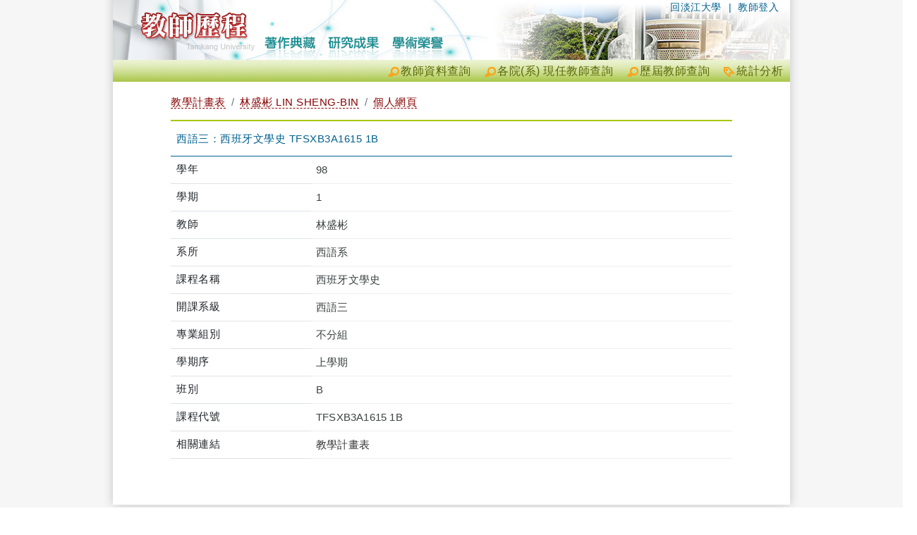

--- FILE ---
content_type: text/html; charset=utf-8
request_url: https://teacher.tku.edu.tw/StfFdDtl.aspx?tid=106419
body_size: 5966
content:
<!DOCTYPE html>
<html lang="en">
<head>
    <meta charset="utf-8" />
    <meta name="viewport" content="width=device-width, initial-scale=1.0" />
    <title>西語三&#xFF1A;西班牙文學史 TFSXB3A1615 1B - 淡江大學教師歷程</title>
    <link rel="stylesheet" href="/lib/bootstrap/dist/css/bootstrap.min.css" />
    <link rel="Stylesheet" type="text/css" href="https://teacher.tku.edu.tw/css/servicecore.css" />
    <link rel="Stylesheet" type="text/css" href="https://teacher.tku.edu.tw/css/publiccore.css" />

    <link rel="stylesheet" href="css/pagination.css?v=7bISOwbNiUnydJopAe3dYEzT0w7s8V4hFr_R5MtDyH4" />
    <link rel="stylesheet" href="https://cdnjs.cloudflare.com/ajax/libs/font-awesome/4.7.0/css/font-awesome.min.css">
<script type="text/javascript">!function(T,l,y){var S=T.location,k="script",D="instrumentationKey",C="ingestionendpoint",I="disableExceptionTracking",E="ai.device.",b="toLowerCase",w="crossOrigin",N="POST",e="appInsightsSDK",t=y.name||"appInsights";(y.name||T[e])&&(T[e]=t);var n=T[t]||function(d){var g=!1,f=!1,m={initialize:!0,queue:[],sv:"5",version:2,config:d};function v(e,t){var n={},a="Browser";return n[E+"id"]=a[b](),n[E+"type"]=a,n["ai.operation.name"]=S&&S.pathname||"_unknown_",n["ai.internal.sdkVersion"]="javascript:snippet_"+(m.sv||m.version),{time:function(){var e=new Date;function t(e){var t=""+e;return 1===t.length&&(t="0"+t),t}return e.getUTCFullYear()+"-"+t(1+e.getUTCMonth())+"-"+t(e.getUTCDate())+"T"+t(e.getUTCHours())+":"+t(e.getUTCMinutes())+":"+t(e.getUTCSeconds())+"."+((e.getUTCMilliseconds()/1e3).toFixed(3)+"").slice(2,5)+"Z"}(),iKey:e,name:"Microsoft.ApplicationInsights."+e.replace(/-/g,"")+"."+t,sampleRate:100,tags:n,data:{baseData:{ver:2}}}}var h=d.url||y.src;if(h){function a(e){var t,n,a,i,r,o,s,c,u,p,l;g=!0,m.queue=[],f||(f=!0,t=h,s=function(){var e={},t=d.connectionString;if(t)for(var n=t.split(";"),a=0;a<n.length;a++){var i=n[a].split("=");2===i.length&&(e[i[0][b]()]=i[1])}if(!e[C]){var r=e.endpointsuffix,o=r?e.location:null;e[C]="https://"+(o?o+".":"")+"dc."+(r||"services.visualstudio.com")}return e}(),c=s[D]||d[D]||"",u=s[C],p=u?u+"/v2/track":d.endpointUrl,(l=[]).push((n="SDK LOAD Failure: Failed to load Application Insights SDK script (See stack for details)",a=t,i=p,(o=(r=v(c,"Exception")).data).baseType="ExceptionData",o.baseData.exceptions=[{typeName:"SDKLoadFailed",message:n.replace(/\./g,"-"),hasFullStack:!1,stack:n+"\nSnippet failed to load ["+a+"] -- Telemetry is disabled\nHelp Link: https://go.microsoft.com/fwlink/?linkid=2128109\nHost: "+(S&&S.pathname||"_unknown_")+"\nEndpoint: "+i,parsedStack:[]}],r)),l.push(function(e,t,n,a){var i=v(c,"Message"),r=i.data;r.baseType="MessageData";var o=r.baseData;return o.message='AI (Internal): 99 message:"'+("SDK LOAD Failure: Failed to load Application Insights SDK script (See stack for details) ("+n+")").replace(/\"/g,"")+'"',o.properties={endpoint:a},i}(0,0,t,p)),function(e,t){if(JSON){var n=T.fetch;if(n&&!y.useXhr)n(t,{method:N,body:JSON.stringify(e),mode:"cors"});else if(XMLHttpRequest){var a=new XMLHttpRequest;a.open(N,t),a.setRequestHeader("Content-type","application/json"),a.send(JSON.stringify(e))}}}(l,p))}function i(e,t){f||setTimeout(function(){!t&&m.core||a()},500)}var e=function(){var n=l.createElement(k);n.src=h;var e=y[w];return!e&&""!==e||"undefined"==n[w]||(n[w]=e),n.onload=i,n.onerror=a,n.onreadystatechange=function(e,t){"loaded"!==n.readyState&&"complete"!==n.readyState||i(0,t)},n}();y.ld<0?l.getElementsByTagName("head")[0].appendChild(e):setTimeout(function(){l.getElementsByTagName(k)[0].parentNode.appendChild(e)},y.ld||0)}try{m.cookie=l.cookie}catch(p){}function t(e){for(;e.length;)!function(t){m[t]=function(){var e=arguments;g||m.queue.push(function(){m[t].apply(m,e)})}}(e.pop())}var n="track",r="TrackPage",o="TrackEvent";t([n+"Event",n+"PageView",n+"Exception",n+"Trace",n+"DependencyData",n+"Metric",n+"PageViewPerformance","start"+r,"stop"+r,"start"+o,"stop"+o,"addTelemetryInitializer","setAuthenticatedUserContext","clearAuthenticatedUserContext","flush"]),m.SeverityLevel={Verbose:0,Information:1,Warning:2,Error:3,Critical:4};var s=(d.extensionConfig||{}).ApplicationInsightsAnalytics||{};if(!0!==d[I]&&!0!==s[I]){var c="onerror";t(["_"+c]);var u=T[c];T[c]=function(e,t,n,a,i){var r=u&&u(e,t,n,a,i);return!0!==r&&m["_"+c]({message:e,url:t,lineNumber:n,columnNumber:a,error:i}),r},d.autoExceptionInstrumented=!0}return m}(y.cfg);function a(){y.onInit&&y.onInit(n)}(T[t]=n).queue&&0===n.queue.length?(n.queue.push(a),n.trackPageView({})):a()}(window,document,{
src: "https://js.monitor.azure.com/scripts/b/ai.2.min.js", // The SDK URL Source
crossOrigin: "anonymous", 
cfg: { // Application Insights Configuration
    connectionString: 'InstrumentationKey=8aef6e6c-a0cb-4379-b4ea-debdf9402ccb;IngestionEndpoint=https://taiwannorth-0.in.applicationinsights.azure.com/;LiveEndpoint=https://taiwannorth.livediagnostics.monitor.azure.com/;ApplicationId=ffcc0fe6-8f70-4819-8059-1ce3e1fcf2ae'
}});</script></head>
<body>
    <div b-ea2jx8bgur id="header_welcome_container_v3">
        <div b-ea2jx8bgur id="header_welcome_wrapper_v3">
            <div b-ea2jx8bgur id="header_welcome_main_v3">
                <ul b-ea2jx8bgur id="SiteNavi" class="SiteNavi_welcome">
                    <li b-ea2jx8bgur>|&nbsp;&nbsp;<a b-ea2jx8bgur href="https://sso.tku.edu.tw/tp/SsoLogin.aspx" name="Top" class="SSOLogin">教師登入</a></li>
                    <li b-ea2jx8bgur><a b-ea2jx8bgur href="http://www.tku.edu.tw/">回淡江大學</a></li>
                </ul>
            </div>
        </div>
    </div>
    <div b-ea2jx8bgur id="menu_container">
        <div b-ea2jx8bgur id="menu_welcome_wrapper">
            <ul b-ea2jx8bgur id="ctl00_menu_main" class="menu_welcome_main">
                <li b-ea2jx8bgur><a b-ea2jx8bgur id="analytics" href="analytics_summary.cshtml" target="_blank" title="統計分析">統計分析</a></li>
                <li b-ea2jx8bgur><a b-ea2jx8bgur class="search" href="FindTeacher.aspx" title="歷屆教師查詢">歷屆教師查詢</a></li>
                <li b-ea2jx8bgur><a b-ea2jx8bgur class="search" href="TchrSmy.aspx" title="各院(系) 現任教師查詢">各院(系) 現任教師查詢</a></li>
                <li b-ea2jx8bgur><a b-ea2jx8bgur class="search" href="StaffSummary.aspx" title="教師資料查詢">教師資料查詢</a></li>
            </ul>
        </div>
    </div>

    <div b-ea2jx8bgur class="content_container">
        <div b-ea2jx8bgur class="content_wrapper">

            <div b-ea2jx8bgur id="content_main">
                <div b-ea2jx8bgur class="container">
                    <div id="ctl00_ContentPlaceHolder1_divCtn" class="ctn QueryTeacher">
    <div id="content_main">
        <div id="divLogUrl" runat="server" class="logurl"></div>
        <div id="divCtn" class="ctn_Detail_BS">
            <h1>
                <nav aria-label="breadcrumb" class="text-end">
                    <ol class="breadcrumb">
                        <li class="breadcrumb-item"><a href="StfTypSmy.aspx?s=tku_fiux_cos_plan">教學計畫表</a></li>
                        <li class="breadcrumb-item"><a href="StfTchrSmy.aspx?tid=t972288">林盛彬 LIN SHENG-BIN</a></li>
                        <li class="breadcrumb-item"><a href="PsnProfile.aspx?u=t972288">個人網頁</a></li>
                    </ol>
                </nav>
            </h1>
            <div class="table-responsive">
                <table class="table">
                    <tbody></tbody>
                    <thead><tr><th colspan="2">西語三&#xFF1A;西班牙文學史 TFSXB3A1615 1B</th></tr></thead>
                    <tbody>
                            <tr>
                                <th width="25%">
                                    學年
                                </th>
                                <td>98</td>
                            </tr>
                            <tr>
                                <th width="25%">
                                    學期
                                </th>
                                <td>1</td>
                            </tr>

                            <tr>
                                <th width="25%">
                                    教師
                                </th>
                                <td style="white-space:pre-line">林盛彬</td>
                            </tr>
                            <tr>
                                <th width="25%">
                                    系所
                                </th>
                                <td style="white-space:pre-line">西語系</td>
                            </tr>
                            <tr>
                                <th width="25%">
                                    課程名稱
                                </th>
                                <td style="white-space:pre-line">西班牙文學史</td>
                            </tr>
                            <tr>
                                <th width="25%">
                                    開課系級
                                </th>
                                <td style="white-space:pre-line">西語三</td>
                            </tr>
                            <tr>
                                <th width="25%">
                                    專業組別
                                </th>
                                <td style="white-space:pre-line">不分組</td>
                            </tr>
                            <tr>
                                <th width="25%">
                                    學期序
                                </th>
                                <td style="white-space:pre-line">上學期</td>
                            </tr>
                            <tr>
                                <th width="25%">
                                    班別
                                </th>
                                <td style="white-space:pre-line">B    </td>
                            </tr>
                            <tr>
                                <th width="25%">
                                    課程代號
                                </th>
                                <td style="white-space:pre-line">TFSXB3A1615 1B </td>
                            </tr>
                            <tr>
                                <th width="25%">
                                    相關連結
                                </th>
                                <td>
                                        <p><a href="http://ap09.emis.tku.edu.tw/98_1/98_1_2410.DOC" target="_blank">教學計畫表</a></p>
                                </td>
                            </tr>
                    </tbody>

                </table>
            </div>
        </div>



        <div class="nofloat"></div>





    </div>
</div>
                </div>
            </div>
            <div b-ea2jx8bgur class="nofloat"></div>

        </div>
    </div>

    <div b-ea2jx8bgur id="footer_container">
        <div b-ea2jx8bgur id="footer_wrapper">
            <div b-ea2jx8bgur id="footer_main">
                <div b-ea2jx8bgur id="footer_copyright_wrapper">
                    <h6 b-ea2jx8bgur class="copyright">
                        Tamkang University Teacher ePortfolio System - All Rights Reserved © by OIS, TKU
                    </h6>
                </div>
                <ul b-ea2jx8bgur id="about">
                    <li b-ea2jx8bgur><a b-ea2jx8bgur id="TKU-pdp" href="http://www.tku.edu.tw/notify.asp" target="_new"></a></li>
                    <ul b-ea2jx8bgur id='ServiceInfo'>
                        <li b-ea2jx8bgur>系統維護: <a b-ea2jx8bgur href="http://www.ipc.tku.edu.tw" target='_new'>資訊處</a> 曾江安 </li>
                        <li b-ea2jx8bgur>聯絡電話: (02)26215656 分機 3484</li>
                        <li b-ea2jx8bgur>
                            <input b-ea2jx8bgur type="button" onclick="if (confirm(&quot;您可寄信至「系統服務信箱」, 洽詢系統相關事宜&quot;)){window.location = &quot;mailto:ipcmedia@mail.tku.edu.tw&quot;}else{}"
                                   value="服務信箱">
                        </li>
                        <li b-ea2jx8bgur id="syslastupdate" runat="server"></li>
                    </ul>
                    <li b-ea2jx8bgur>
                        <img b-ea2jx8bgur src="images/googleanalytics.png" alt="*" />
                        <a b-ea2jx8bgur id="A3" href="ga/GoogleAnalytics.html" runat="server" target="_blank">GoogleAnalytics</a>
                    </li>
                </ul>
                <ul b-ea2jx8bgur id="qa">
                    <li b-ea2jx8bgur>教師歷程問與答:</li>
                    <li b-ea2jx8bgur class="Q">Q: 開放給何種身份使用? </li>
                    <li b-ea2jx8bgur class="A">A: 目前開放給淡江大學教師(含專、兼任)使用。 </li>
                    <li b-ea2jx8bgur class="Q">Q: 資料不完整(正確)? </li>
                    <li b-ea2jx8bgur class="A">A: 教師歷程系統介接自七大系統，並包含某些「CSV匯入」；分別有不同的資料交換方式與頻率。。 </li>
                    <li b-ea2jx8bgur class="Q">Q: 我無法登入? </li>
                    <li b-ea2jx8bgur class="A">A: 請確認您的單一登入帳號密碼無誤。若需進一步協助，請洽詢資訊處 數位設計組 分機:2897 </li>
                </ul>
                <ul b-ea2jx8bgur id="bestof">
                    <li b-ea2jx8bgur>
                        適用以下瀏覽器: <a b-ea2jx8bgur target="_newBrowser" href="http://windows.microsoft.com/zh-TW/internet-explorer/products/ie/home">
                            Microsoft IE8 / IE9
                        </a> <a b-ea2jx8bgur target="_newBrowser" href="http://www.mozilla.org/zh-TW/firefox/">
                            Mozilla Firefox
                        </a> <a b-ea2jx8bgur target="_newBrowser" href="http://www.google.com.tw/chrome">
                            Google
                            Chrome
                        </a> <a b-ea2jx8bgur target="_newBrowser" href="http://www.apple.com/safari/">Apple Safari</a>
                    </li>
                </ul>
                <div b-ea2jx8bgur class="nofloat1px">
                </div>
            </div>
        </div>
    </div>

    <script src="/lib/jquery/dist/jquery.min.js"></script>
    <script src="/lib/bootstrap/dist/js/bootstrap.bundle.min.js"></script>

    
</body>
</html>